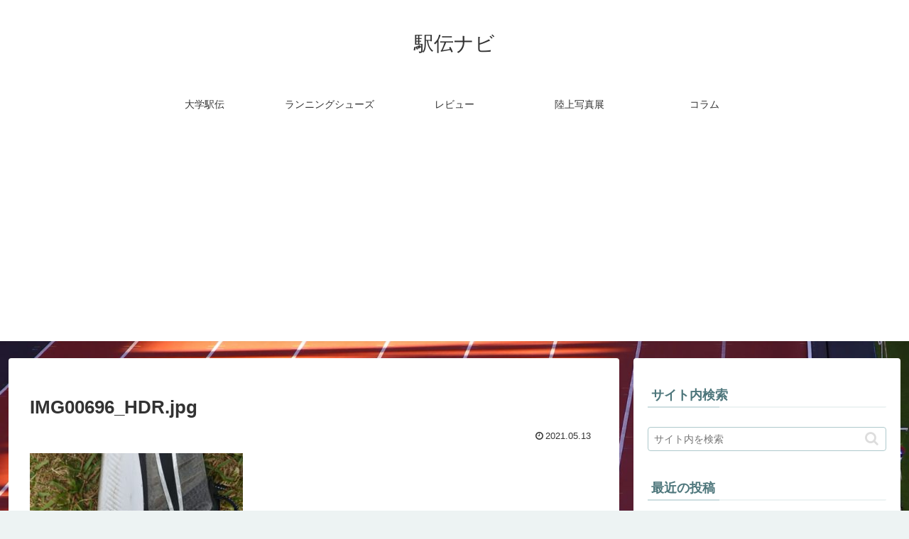

--- FILE ---
content_type: text/html; charset=utf-8
request_url: https://www.google.com/recaptcha/api2/aframe
body_size: 269
content:
<!DOCTYPE HTML><html><head><meta http-equiv="content-type" content="text/html; charset=UTF-8"></head><body><script nonce="sCPFp-O0UOPwjmhZQzLwZw">/** Anti-fraud and anti-abuse applications only. See google.com/recaptcha */ try{var clients={'sodar':'https://pagead2.googlesyndication.com/pagead/sodar?'};window.addEventListener("message",function(a){try{if(a.source===window.parent){var b=JSON.parse(a.data);var c=clients[b['id']];if(c){var d=document.createElement('img');d.src=c+b['params']+'&rc='+(localStorage.getItem("rc::a")?sessionStorage.getItem("rc::b"):"");window.document.body.appendChild(d);sessionStorage.setItem("rc::e",parseInt(sessionStorage.getItem("rc::e")||0)+1);localStorage.setItem("rc::h",'1769015831348');}}}catch(b){}});window.parent.postMessage("_grecaptcha_ready", "*");}catch(b){}</script></body></html>

--- FILE ---
content_type: application/javascript
request_url: http://kasokusuru-ht.com/wp-content/themes/cocoon-master/plugins/stickyfill/dist/stickyfill.min.js?ver=6.8.3&fver=20240529033952
body_size: 2399
content:
/*!
  * Stickyfill – `position: sticky` polyfill
  * v. 2.0.2 | https://github.com/wilddeer/stickyfill
  * MIT License
  */
!function(a,b){"use strict";function c(a,b){if(!(a instanceof b))throw new TypeError("Cannot call a class as a function")}function d(a,b){for(var c in b)b.hasOwnProperty(c)&&(a[c]=b[c])}function e(a){return parseFloat(a)||0}function f(a){for(var b=0;a;)b+=a.offsetTop,a=a.offsetParent;return b}function g(){function c(){a.pageXOffset!=k.left?(k.top=a.pageYOffset,k.left=a.pageXOffset,n.refreshAll()):a.pageYOffset!=k.top&&(k.top=a.pageYOffset,k.left=a.pageXOffset,l.forEach(function(a){return a._recalcPosition()}))}function d(){f=setInterval(function(){l.forEach(function(a){return a._fastCheck()})},500)}function e(){clearInterval(f)}c(),a.addEventListener("scroll",c),a.addEventListener("resize",n.refreshAll),a.addEventListener("orientationchange",n.refreshAll);var f=void 0,g=void 0,h=void 0;"hidden"in b?(g="hidden",h="visibilitychange"):"webkitHidden"in b&&(g="webkitHidden",h="webkitvisibilitychange"),h?(b[g]||d(),b.addEventListener(h,function(){b[g]?e():d()})):d()}var h=function(){function a(a,b){for(var c=0;c<b.length;c++){var d=b[c];d.enumerable=d.enumerable||!1,d.configurable=!0,"value"in d&&(d.writable=!0),Object.defineProperty(a,d.key,d)}}return function(b,c,d){return c&&a(b.prototype,c),d&&a(b,d),b}}(),i=!1;a.getComputedStyle?!function(){var a=b.createElement("div");["","-webkit-","-moz-","-ms-"].some(function(b){try{a.style.position=b+"sticky"}catch(a){}return""!=a.style.position})&&(i=!0)}():i=!0;var j="undefined"!=typeof ShadowRoot,k={top:null,left:null},l=[],m=function(){function g(a){if(c(this,g),!(a instanceof HTMLElement))throw new Error("First argument must be HTMLElement");if(l.some(function(b){return b._node===a}))throw new Error("Stickyfill is already applied to this node");this._node=a,this._stickyMode=null,this._active=!1,l.push(this),this.refresh()}return h(g,[{key:"refresh",value:function(){if(!i&&!this._removed){this._active&&this._deactivate();var c=this._node,g=getComputedStyle(c);if(!isNaN(parseFloat(g.top))&&"table-cell"!=g.display&&"none"!=g.display){this._active=!0;var h=c.parentNode,k=j&&h instanceof ShadowRoot?h.host:h,l=c.getBoundingClientRect(),m=k.getBoundingClientRect(),n=getComputedStyle(k);this._parent={node:k,styles:{position:k.style.position},offsetHeight:k.offsetHeight},this._offsetToWindow={left:l.left,right:b.documentElement.clientWidth-l.right},this._offsetToParent={top:l.top-m.top-e(n.borderTopWidth),left:l.left-m.left-e(n.borderLeftWidth),right:-l.right+m.right-e(n.borderRightWidth)},this._styles={position:c.style.position,top:c.style.top,bottom:c.style.bottom,left:c.style.left,right:c.style.right,width:c.style.width,marginTop:c.style.marginTop,marginLeft:c.style.marginLeft,marginRight:c.style.marginRight};var o=e(g.top);this._limits={start:l.top+a.pageYOffset-o,end:m.top+a.pageYOffset+k.offsetHeight-e(n.borderBottomWidth)-c.offsetHeight-o-e(g.marginBottom)};var p=n.position;"absolute"!=p&&"relative"!=p&&(k.style.position="relative");var q=this._clone={};q.node=b.createElement("div"),d(q.node.style,{width:l.right-l.left+"px",height:l.bottom-l.top+"px",marginTop:g.marginTop,marginBottom:g.marginBottom,marginLeft:g.marginLeft,marginRight:g.marginRight,cssFloat:g.cssFloat,padding:0,border:0,borderSpacing:0,fontSize:"1em",position:"static"}),h.insertBefore(q.node,c),q.docOffsetTop=f(q.node),this._recalcPosition()}}}},{key:"_recalcPosition",value:function(){if(this._active&&!this._removed){var a=k.top<=this._limits.start?"start":k.top>=this._limits.end?"end":"middle";if(this._stickyMode!=a){switch(a){case"start":d(this._node.style,{position:"absolute",left:this._offsetToParent.left+"px",right:this._offsetToParent.right+"px",top:this._offsetToParent.top+"px",bottom:"auto",width:"auto",marginLeft:0,marginRight:0,marginTop:0});break;case"middle":d(this._node.style,{position:"fixed",left:this._offsetToWindow.left+"px",right:this._offsetToWindow.right+"px",top:this._styles.top,bottom:"auto",width:"auto",marginLeft:0,marginRight:0,marginTop:0});break;case"end":d(this._node.style,{position:"absolute",left:this._offsetToParent.left+"px",right:this._offsetToParent.right+"px",top:"auto",bottom:0,width:"auto",marginLeft:0,marginRight:0})}this._stickyMode=a}}}},{key:"_fastCheck",value:function(){this._active&&!this._removed&&(Math.abs(f(this._clone.node)-this._clone.docOffsetTop)>1||Math.abs(this._parent.node.offsetHeight-this._parent.offsetHeight)>1)&&this.refresh()}},{key:"_deactivate",value:function(){var a=this;this._active&&!this._removed&&(this._clone.node.parentNode.removeChild(this._clone.node),delete this._clone,d(this._node.style,this._styles),delete this._styles,l.some(function(b){return b!==a&&b._parent&&b._parent.node===a._parent.node})||d(this._parent.node.style,this._parent.styles),delete this._parent,this._stickyMode=null,this._active=!1,delete this._offsetToWindow,delete this._offsetToParent,delete this._limits)}},{key:"remove",value:function(){var a=this;this._deactivate(),l.some(function(b,c){if(b._node===a._node)return l.splice(c,1),!0}),this._removed=!0}}]),g}(),n={stickies:l,Sticky:m,addOne:function(a){if(!(a instanceof HTMLElement)){if(!a.length||!a[0])return;a=a[0]}for(var b=0;b<l.length;b++)if(l[b]._node===a)return l[b];return new m(a)},add:function(a){if(a instanceof HTMLElement&&(a=[a]),a.length){for(var b=[],c=function(c){var d=a[c];return d instanceof HTMLElement?l.some(function(a){if(a._node===d)return b.push(a),!0})?"continue":void b.push(new m(d)):(b.push(void 0),"continue")},d=0;d<a.length;d++){c(d)}return b}},refreshAll:function(){l.forEach(function(a){return a.refresh()})},removeOne:function(a){if(!(a instanceof HTMLElement)){if(!a.length||!a[0])return;a=a[0]}l.some(function(b){if(b._node===a)return b.remove(),!0})},remove:function(a){if(a instanceof HTMLElement&&(a=[a]),a.length)for(var b=function(b){var c=a[b];l.some(function(a){if(a._node===c)return a.remove(),!0})},c=0;c<a.length;c++)b(c)},removeAll:function(){for(;l.length;)l[0].remove()}};i||g(),"undefined"!=typeof module&&module.exports?module.exports=n:a.Stickyfill=n}(window,document);